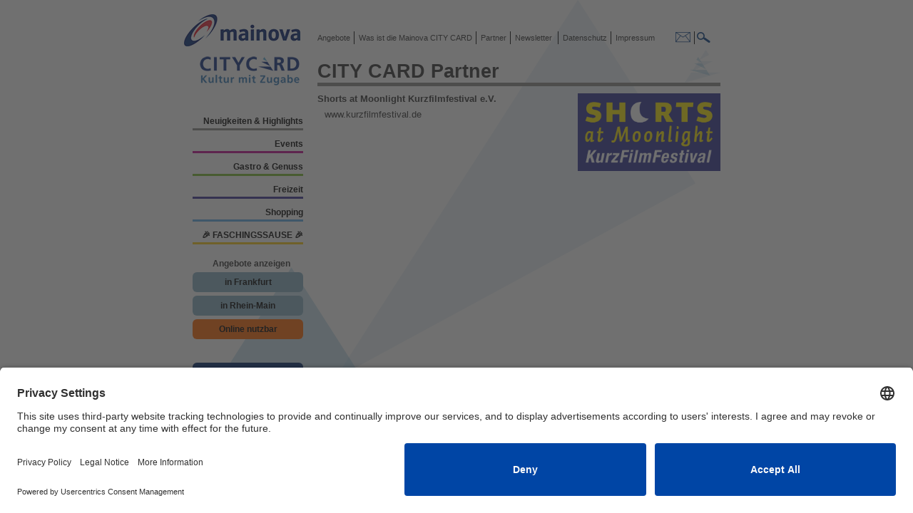

--- FILE ---
content_type: text/html; charset=UTF-8
request_url: https://www.mainova-citycard.de/?src=partner&id=640
body_size: 9861
content:
<!DOCTYPE html>
<html>
<head>
  <!-- Google Consent Mode Start -->
  <script type="text/javascript">
    // create dataLayer
    window.dataLayer = window.dataLayer || [];
    function gtag() {
      dataLayer.push(arguments);
    }

    // set „denied" as default for both ad and analytics storage, as well as ad_user_data and ad_personalization,
    gtag("consent", "default", {
      ad_user_data: "denied",
      ad_personalization: "denied",
      ad_storage: "denied",
      analytics_storage: "denied",
      wait_for_update: 2000 // milliseconds to wait for update
    });

    // Enable ads data redaction by default [optional]
    gtag("set", "ads_data_redaction", true);
  </script>
  <!-- Google Tag Manager -->
  <script>(function(w,d,s,l,i){w[l]=w[l]||[];w[l].push({'gtm.start':
  new Date().getTime(),event:'gtm.js'});var f=d.getElementsByTagName(s)[0],
  j=d.createElement(s),dl=l!='dataLayer'?'&l='+l:'';j.async=true;j.src=
  'https://www.googletagmanager.com/gtm.js?id='+i+dl;f.parentNode.insertBefore(j,f);
  })(window,document,'script','dataLayer','GTM-PW2M34WC');</script>
  <!-- End Google Tag Manager -->

<script id="usercentrics-cmp" src="https://app.usercentrics.eu/browser-ui/latest/loader.js" data-settings-id="aOZc_wpKmbqDIl" async></script>


    <meta http-equiv="content-type" content="text/html;charset=utf-8">
    <title>Mainova CITY CARD Online</title>
    <link href="https://www.mainova-citycard.de/css/main-mainova.css" rel="stylesheet" media="screen">
    <script type="text/javascript" charset="utf-8" src="/js/func.js"></script>
    <script type="text/javascript" charset="utf-8" src="/js/jquery.js"></script>
    <script>
        function getKundeHasNewsletter() {
            if (getUrlParameter('addNews') == 1) {
                if (getUrlParameter('bestaetigt') == 0) {
                    alert('Sie sind bereits für den Newsletter, mit der Emailadresse ' + getUrlParameter('email') +
                        ', am ' + getUrlParameter('addDate') +
                        ' registriert, haben aber die Permission nicht bestätigt!');
                } else {
                    alert('Sie sind bereits für den Newsletter, mit der Emailadresse ' + getUrlParameter('email') +
                        ', am ' + getUrlParameter('addDate') + ' registriert!');
                }

                window.location.replace("https://www.mainova-citycard.de/");
            } else if (getUrlParameter('new') == 1) {
                alert(
                    'Vielen Dank für Ihre Anmeldung zum Mainova CITY CARD-Newsletter.Sie bekommen in den nächsten Minuten eine Email, um Ihre Email Adresse zu verifizieren '
                    );
                //toggleInfo();
            } else if (getUrlParameter('new') == 2) {
                alert('Vielen Dank das Sie Ihre Email Adresse verifiziert haben ');
            } else if (getUrlParameter('new') == 3) {
                alert('Sie haben Ihre Email Adresse schon verifiziert');
            }

            if (getUrlParameter('perm') == 1) {
                alert('Vielen Dank das Sie Ihre Email Adresse verifiziert haben ');
            } else if (getUrlParameter('perm') == 2) {
                alert('Sie haben Ihre Email Adresse schon verifiziert');
            }
        }

        var getUrlParameter = function getUrlParameter(sParam) {
            var sPageURL = decodeURIComponent(window.location.search.substring(1)),
                sURLVariables = sPageURL.split('&'),
                sParameterName,
                i;

            for (i = 0; i < sURLVariables.length; i++) {
                sParameterName = sURLVariables[i].split('=');

                if (sParameterName[0] === sParam) {
                    return sParameterName[1] === undefined ? true : sParameterName[1];
                }
            }
        };

        function toggleNewsletter() {

            var newsletter_style = document.getElementById("cc_addNewsletter_layer").style.display;
            var ret = false;
            if (newsletter_style == "none") {
                document.getElementById("cc_addNewsletter_layer").style.display = "block";

            } else {
                //  if(checkEmailValid())
                document.getElementById("cc_addNewsletter_layer").style.display = "none";

            }
            //  return ret;
        }

        function toggleInfo() {

            var newsletter_style = document.getElementById("cc_doubleOptInNewsletter_layer").style.display;
            var ret = false;
            if (newsletter_style == "none") {
                document.getElementById("cc_doubleOptInNewsletter_layer").style.display = "block";

            } else {
                //  if(checkEmailValid())
                document.getElementById("cc_doubleOptInNewsletter_layer").style.display = "none";

            }
            //  return ret;
        }

        function checkPerm(ids) {

            if (ids.checked) {
                document.getElementById("btnSenden").style.display = "block";
            } else {
                document.getElementById("btnSenden").style.display = "none";
            }
        }

        function checkEmailValid() {
            var inputvalue = $.trim($('#newsletter_anmeldungs_email')
                .val()); //document.getElementById("newsletter_anmeldungs_email").valueOf(this);
            // alert("Bitte geben Sie eine gültige E-Mail-Adresse ein.");
            if (inputvalue == "" || inputvalue.indexOf('@') == -1 || inputvalue.val().indexOf('.') == -1) {
                alert("Bitte geben Sie eine gültige E-Mail-Adresse ein.");
                document.getElementById("btnSenden").style.display = "none";
                return false;
            } else {
                return true;
            }
            // Return State of Success
        }
    </script>
    <!-- TRACKING HEAD -->
    

    <!-- ANIMATION HEAD -->
    
<script type="text/javascript">

	// ANIMATION
	var main_link				= 'https://www.mainova-citycard.de/';
	var image_folder			= 'images/';
	var event_link				= '?src=angebot';
	var id_param				= '&id=';
	var cc_ani_preload_images	= new Array();
	var cc_ani_2_preload		= 0;	// will get cc_ani.length;
	var cc_ani_2_load			= 0;	// will get cc_ani.length;
	var cc_ani_images_created	= false;
	var cc_ani_move_enabled		= false;
	var cc_ani_move_started		= false;
	var cc_ani					= new Array();
	var i						= 0;
	//	
	cc_ani[i++]	= {id: 43381, src: 'cc_0424_frankfurtliebe.jpg'};
	cc_ani[i++]	= {id: 39870, src: 'cc_0525_GrueneSosseMarsch.jpg'};
	cc_ani[i++]	= {id: 43552, src: 'cc_0226_jfepaper.jpg'};
	cc_ani[i++]	= {id: 43380, src: 'Titel_FIH-FKE-FGA_Kombi_2026_1250x1250.jpg'};
	cc_ani[i++]	= {id: 43522, src: 'cc_0525_Landhotel_Bellevue2.jpg'};
	cc_ani[i++]	= {id: 43524, src: 'cc_0223_lovewalk_walkonly.jpeg'};
	cc_ani[i++]	= {id: 43374, src: 'cc_0321_motsimabuse_Tanzschule.jpg'};
	cc_ani[i++]	= {id: 43525, src: 'cc_0725_aberanders_museumskultour.jpg'};
	cc_ani[i++]	= {id: 43605, src: 'cc_1125_STRIKEFIT.jpg'};
	cc_ani[i++]	= {id: 43389, src: 'cc_0623_timride.jpg'};
	cc_ani[i++]	= {id: 43529, src: 'cc_0225_rewined_LoveBox.jpg'};
	cc_ani[i++]	= {id: 43606, src: 'cc_1125_yogahaus.jpg'};
	cc_ani[i++]	= {id: 43574, src: 'HamamSpaTerrasse2023.jpg'};
	cc_ani[i++]	= {id: 43573, src: 'HamamSpaTerrasse2023.jpg'};
	cc_ani[i++]	= {id: 43557, src: 'cc_0325_BasakKdog3.jpg'};
	cc_ani[i++]	= {id: 43587, src: 'cc_0121_BauerRueck.jpg'};
	cc_ani[i++]	= {id: 43559, src: 'cc_1223_Chezvivi1.png'};
	cc_ani[i++]	= {id: 43576, src: 'cc_0324_FrankfurtSecrets_Mindfall.jpg'};
	cc_ani[i++]	= {id: 43577, src: 'cc_0725_FrankfurtSecret_Kulinarik.jpg'};
	cc_ani[i++]	= {id: 43579, src: 'cc_1120_DigitalRetroPark.jpg'};
	cc_ani[i++]	= {id: 43602, src: 'cc_0625_GM_Schatzkammer_Foto-Anja-Jahn.jpg'};
	cc_ani[i++]	= {id: 43563, src: 'cc_1220_FrankfurtArtBar2.jpg'};
	cc_ani[i++]	= {id: 43562, src: 'cc_0423_FrauRauscher.jpg'};
	cc_ani[i++]	= {id: 40685, src: 'cc_1025_Opelvillen_HelenedeBeauvoir.jpg'};
	cc_ani[i++]	= {id: 43580, src: 'cc_0520_heytraining.jpg'};
	cc_ani[i++]	= {id: 43589, src: 'cc_0524_lerossi2.jpg'};
	cc_ani[i++]	= {id: 43564, src: 'cc_0723_LifeDeli.jpg'};
	cc_ani[i++]	= {id: 43590, src: 'Lorey.png'};
	cc_ani[i++]	= {id: 43469, src: 'cc_0226_MarchedeNuit.jpg'};
	cc_ani[i++]	= {id: 43565, src: 'cc_0124_Moya.jpg'};
	cc_ani[i++]	= {id: 43593, src: 'cc_0221_nima.jpg'};
	cc_ani[i++]	= {id: 43599, src: 'Palmengarten_Dauer.jpg'};
	cc_ani[i++]	= {id: 43567, src: 'cc_0224_paulandTim.jpg'};
	cc_ani[i++]	= {id: 43566, src: 'cc_0224_Paulandtim_cafe.jpg'};
	cc_ani[i++]	= {id: 43581, src: 'cc_0123_SalzHeilGrotte.jpg'};
	cc_ani[i++]	= {id: 43582, src: 'cc_0522_schwarzlichthelden1.jpg'};
	cc_ani[i++]	= {id: 43584, src: 'cc_0825_Kryotherapie.jpg'};
	cc_ani[i++]	= {id: 43583, src: 'cc_0123_SchwebebadOberusel.jpg'};
	cc_ani[i++]	= {id: 43585, src: 'cc_1024_soccerbeat.jpg'};
	cc_ani[i++]	= {id: 43546, src: 'cc_0226_StarWaffles.jpg'};
	cc_ani[i++]	= {id: 43568, src: 'cc_0422_orchidee1.jpg'};
	cc_ani[i++]	= {id: 43572, src: 'cc_0623_TheCoffeeClub29.jpg'};
	cc_ani[i++]	= {id: 43601, src: 'cc_0524_Sommerrodelbahn_neu.jpg'};
	cc_ani[i++]	= {id: 43130, src: 'cc_1224_frankfurterhaus.png'};
	cc_ani[i++]	= {id: 43494, src: 'cc_0226_hr_Arpeggione.JPG'};
	cc_ani[i++]	= {id: 43620, src: 'cc_0226_Mainz_Rheingold_Bobcast.jpg'};
	cc_ani[i++]	= {id: 43505, src: 'cc_0126_DieWelle_BreathworkTimo.jpg'};
	cc_ani[i++]	= {id: 43280, src: 'cc_0226_s-promotion_buelentceylan_Foto_D4-EntertainmentGmbH.jpg'};
	cc_ani[i++]	= {id: 43488, src: 'cc_0226_Schoneberg_CaraRose.jpg'};
	cc_ani[i++]	= {id: 43499, src: 'cc_0226_Zoom_Carnaval.jpg'};
	cc_ani[i++]	= {id: 43554, src: 'cc_0226_NTH_ChristlSittenauer.jpg'};
	cc_ani[i++]	= {id: 43545, src: 'cc_0226_Floersheim_Helfrich.jpg'};
	cc_ani[i++]	= {id: 43458, src: 'cc_0226_Schmiere_75Jahre.jpg'};
	cc_ani[i++]	= {id: 43459, src: 'cc_0226_Langen_Achtsam.jpg'};
	cc_ani[i++]	= {id: 43467, src: 'cc_0226_Schoneberg_Germinator.jpg'};
	cc_ani[i++]	= {id: 43420, src: 'cc_0126_TWP_DerSchmerz_c_SewerynZelazny.jpg'};
	cc_ani[i++]	= {id: 43537, src: 'cc_0226_WalterRenneisen2.jpg'};
	cc_ani[i++]	= {id: 43472, src: 'cc_0226_Kellertheater_ChinNachtigall_neu.jpg'};
	cc_ani[i++]	= {id: 43439, src: 'cc_0123_HighlightConcerts_Eiskoenigin3.jpg'};
	cc_ani[i++]	= {id: 43540, src: 'cc_0226_Semmel_Galanacht_DutchDivas_GoranAndric.jpg'};
	cc_ani[i++]	= {id: 43435, src: 'cc_0126_Titanic.jpg'};
	cc_ani[i++]	= {id: 43508, src: 'cc_0226_Langen_Django.jpg'};
	cc_ani[i++]	= {id: 43543, src: 'cc_0226_HuHa_EndlichAllein.jpg'};
	cc_ani[i++]	= {id: 43608, src: 'cc_1022_henkell_experiencetour.jpg'};
	cc_ani[i++]	= {id: 43491, src: 'cc_0226_Obsthof_FackelwanderungApfelraclette.jpg'};
	cc_ani[i++]	= {id: 43457, src: 'cc_0226_BernemerKaewwern.jpg'};
	cc_ani[i++]	= {id: 43553, src: 'cc_0226_NTH_FischerJung.jpg'};
	cc_ani[i++]	= {id: 43482, src: 'cc_0226_hr_CrescBienale_ForumN.JPG'};
	cc_ani[i++]	= {id: 43487, src: 'cc_0226_TheHinge_FrankfurtHelau.jpg'};
	cc_ani[i++]	= {id: 43444, src: 'cc_0226_BETT_Gastone.jpg'};
	cc_ani[i++]	= {id: 43520, src: 'cc_0226_GesundLebenMesse.jpg'};
	cc_ani[i++]	= {id: 43515, src: 'cc_0226_hr_GrosseReiheSommernachtstraum.JPG'};
	cc_ani[i++]	= {id: 43474, src: 'cc_0226_Volksbuehne_Roessl.jpg'};
	cc_ani[i++]	= {id: 43613, src: 'cc_0226_KulturhausF_Immerwahr.JPG'};
	cc_ani[i++]	= {id: 43607, src: 'cc_1022_henkell_impressiontour.jpg'};
	cc_ani[i++]	= {id: 43437, src: 'cc_0226_Komoedie_Jugendliebe_Foto.jpg'};
	cc_ani[i++]	= {id: 43460, src: 'cc_0226_Langen_Kiez.jpg'};
	cc_ani[i++]	= {id: 43481, src: 'cc_0226_ZOOM_Nibelungen.jpg'};
	cc_ani[i++]	= {id: 43442, src: 'cc_0226_shooter_KingdomCome.jpg'};
	cc_ani[i++]	= {id: 43570, src: 'cc_0226_HuHa_Medlz_c_Medlz.jpg'};
	cc_ani[i++]	= {id: 43536, src: 'cc_0226_Lieblingsstueck_Kaehlbrandt.jpg'};
	cc_ani[i++]	= {id: 43609, src: 'cc_0226_BuergerhaeuserD_Mirrianne Mahn_c_Katharina Dubno.jpg'};
	cc_ani[i++]	= {id: 43610, src: 'cc_0625_Welle_Jonas.jpeg'};
	cc_ani[i++]	= {id: 41041, src: 'cc_1125_MonaLisasGeheimnis.jpg'};
	cc_ani[i++]	= {id: 43594, src: 'cc_0325_moxyfrankfurt_fruehstueck.jpg'};
	cc_ani[i++]	= {id: 43421, src: 'cc_0325_moxyfrankfurt_fruehstueck.jpg'};
	cc_ani[i++]	= {id: 43485, src: 'cc_0325_hinge_Narrenkapp.jpg'};
	cc_ani[i++]	= {id: 43404, src: 'cc_0126_LB_NewYorkGospel.jpg'};
	cc_ani[i++]	= {id: 43511, src: 'cc_0224_NightQueens.jpg'};
	cc_ani[i++]	= {id: 43555, src: 'cc_0226_NTH_PasadenaRoof.jpg'};
	cc_ani[i++]	= {id: 43486, src: 'cc_0226_hr_Bigband_RichardBona.JPG'};
	cc_ani[i++]	= {id: 43519, src: 'cc_0226_Volksbuehne_Schiller.jpg'};
	cc_ani[i++]	= {id: 43395, src: 'cc_1225_PTF_Schwanensee.jpg'};
	cc_ani[i++]	= {id: 43483, src: 'cc_0226_hr_CrescBienale_VonSchwaermen (2).JPG'};
	cc_ani[i++]	= {id: 43493, src: 'cc_0226_Ajoki_Variete.jpg'};
	cc_ani[i++]	= {id: 43464, src: 'cc_0226_hr_CrescBienale_Superorganism.JPG'};
	cc_ani[i++]	= {id: 43504, src: 'cc_0225_Highlight_12Tenors.jpg'};
	cc_ani[i++]	= {id: 43255, src: 'cc_0923_BerryBlue.jpg'};
	cc_ani[i++]	= {id: 43372, src: 'cc_0325_cabride.jpg'};
	cc_ani[i++]	= {id: 43523, src: 'cc_0423_FrankfodderWalk.jpg'};
	cc_ani[i++]	= {id: 43379, src: 'cc_0621_frankfurterbaendsche.jpg'};
	cc_ani[i++]	= {id: 43382, src: 'cc_0721_frischbeutel.jpg'};
	cc_ani[i++]	= {id: 43383, src: 'cc_1220_Koffer.de.jpg'};
	cc_ani[i++]	= {id: 43373, src: 'cc_0124_langolerta.jpg'};
	cc_ani[i++]	= {id: 43385, src: 'cc_0122_MAINbag.jpg'};
	cc_ani[i++]	= {id: 43378, src: 'cc_0621_skylineposter.jpg'};
	cc_ani[i++]	= {id: 43376, src: 'cc_0525_Bootakademie.jpg'};
	cc_ani[i++]	= {id: 43377, src: 'cc_0722_gibson_urbanclubband.jpg'};
	cc_ani[i++]	= {id: 43535, src: 'cc_0324_aberanders_wein2.jpg'};
	cc_ani[i++]	= {id: 43531, src: 'cc_1125_rewined_Brotbox.jpg'};
	cc_ani[i++]	= {id: 43530, src: 'cc_0525_Aberanders_FrankfodderKist.jpg'};
	cc_ani[i++]	= {id: 43534, src: 'cc_0425_rewined_grueneSosse_neu.jpg'};
	cc_ani[i++]	= {id: 43528, src: 'cc_1124_Weinschenken_Tischkicker.jpg'};
	cc_ani[i++]	= {id: 43527, src: 'cc_0225_rewined_motorikbox.jpg'};
	cc_ani[i++]	= {id: 43532, src: 'cc_1025_rewined_organizer.jpg'};
	cc_ani[i++]	= {id: 43533, src: 'cc_0725_rewined_Staffelei.jpg'};
	cc_ani[i++]	= {id: 43526, src: 'cc_1223_aberander_wein.jpg'};
	cc_ani[i++]	= {id: 24399, src: 'SkylinePlazaFrankfurt_Bild_fueronline.jpg'};
	cc_ani[i++]	= {id: 43575, src: 'cc_0824_FrankfurtSecrets_Blackout.jpg'};
	cc_ani[i++]	= {id: 43560, src: 'cc_0423_Erdnuesschen.jpg'};
	cc_ani[i++]	= {id: 43591, src: 'cc_1220_LuggageGallery2.jpg'};
	cc_ani[i++]	= {id: 43592, src: 'cc_0225_maison.jpeg'};
	cc_ani[i++]	= {id: 43578, src: 'cc_0524_FrankfurtSecrets_Mindfall.jpg'};
	cc_ani[i++]	= {id: 43596, src: 'cc_0922_riku.JPG'};
	cc_ani[i++]	= {id: 43597, src: 'cc_0422_360_grad_bbq.jpg'};
	cc_ani[i++]	= {id: 43561, src: 'cc_0523_SapoRey_neu.jpg'};
	cc_ani[i++]	= {id: 43600, src: 'cc_0624_Waldzoo_priv.jpg'};
	cc_ani[i++]	= {id: 43477, src: 'cc_0226_Museumskonzert_Kammer.jpg'};
	cc_ani[i++]	= {id: 43476, src: 'cc_0226_Museumskonzert_Sinfonie.jpg'};
	cc_ani[i++]	= {id: 43502, src: 'cc_0226_Batschkapp_absent.jpg'};
	cc_ani[i++]	= {id: 43622, src: 'cc_0226_IT_AnIliad.png'};
	cc_ani[i++]	= {id: 43548, src: 'cc_0226_shooter_AndreasKieling.jpeg'};
	cc_ani[i++]	= {id: 43547, src: 'cc_0226_Brotfabrik_ArenChima.jpg'};
	cc_ani[i++]	= {id: 43538, src: 'cc_0226_azzurodue_copyright_Landestheater Niederbayern.jpg'};
	cc_ani[i++]	= {id: 43451, src: 'cc_0226_Batschkapp_NL_Batomae.jpg'};
	cc_ani[i++]	= {id: 43462, src: 'cc_0226_Brotfabrik_Bernhoft.jpg'};
	cc_ani[i++]	= {id: 43507, src: 'cc_1024_Mainslam.jpg'};
	cc_ani[i++]	= {id: 43617, src: 'cc_0226_Batschkapp_NL_BlitzUnion.jpg'};
	cc_ani[i++]	= {id: 43471, src: 'cc_0525_paulandtim.jpg'};
	cc_ani[i++]	= {id: 43510, src: 'cc_0525_paulandtim.jpg'};
	cc_ani[i++]	= {id: 43618, src: 'cc_0226_Batschkapp_NL_CasinoBlackout.jpg'};
	cc_ani[i++]	= {id: 43503, src: 'cc_0226_Batschkapp_Christopher.jpg'};
	cc_ani[i++]	= {id: 43509, src: 'cc_0226_DieFabrik_Circuits.jpg'};
	cc_ani[i++]	= {id: 43455, src: 'cc_0226_Batschkapp_Counterparts.jpg'};
	cc_ani[i++]	= {id: 43517, src: 'cc_0226_Events4You_DaphneDeluxe.jpg'};
	cc_ani[i++]	= {id: 43281, src: 'cc_1224_derDompteur.jpg'};
	cc_ani[i++]	= {id: 43516, src: 'cc_1023_velvets-theater_kleinerprinz.jpg'};
	cc_ani[i++]	= {id: 43513, src: 'cc_0625_kulturamtlangen_c_DarkStar.jpg'};
	cc_ani[i++]	= {id: 43443, src: 'cc_1123_kulturhaus_Kudamm.jpg'};
	cc_ani[i++]	= {id: 43551, src: 'cc_1022_VelvetsTheater_Zauberfloete2.jpg'};
	cc_ani[i++]	= {id: 43243, src: 'cc_0124_eintrachtfrankfurtfrauen_freiburg.jpg'};
	cc_ani[i++]	= {id: 43461, src: 'cc_0226_Langen_Eule.jpg'};
	cc_ani[i++]	= {id: 43569, src: 'cc_0226_HuHa_Franziska Linkerhand_c_ValeskaGraffe.jpeg'};
	cc_ani[i++]	= {id: 43412, src: 'cc_0325_frohnatouren2.jpg'};
	cc_ani[i++]	= {id: 43484, src: 'cc_0226_Brotfabrik_Ghostwoman_c_Andrin_Fretz_landscape-scaled.jpg'};
	cc_ani[i++]	= {id: 43495, src: 'cc_0226_Ajoki_JackyBastek.jpg'};
	cc_ani[i++]	= {id: 43454, src: 'cc_0226_Batschkapp_Gluecifer.jpg'};
	cc_ani[i++]	= {id: 43452, src: 'cc_0323_Schmiere_HartaberFake.jpg'};
	cc_ani[i++]	= {id: 43501, src: 'cc_0226_Velvets_HeisseZeiten.jpg'};
	cc_ani[i++]	= {id: 43588, src: 'cc_0123_HelloFresh.jpg'};
	cc_ani[i++]	= {id: 43426, src: 'cc_0226_Romanfabrik_HfMDK_Bigband_c_RobertSchittko.jpg'};
	cc_ani[i++]	= {id: 43427, src: 'cc_0226_KulturhausF_Improshow.JPG'};
	cc_ani[i++]	= {id: 43450, src: 'cc_1025_schmiere_stoeckelschuh.jpg'};
	cc_ani[i++]	= {id: 43430, src: 'cc_0226_Fabrik_Insomnia_fotoc_DovileSermokas.jpg'};
	cc_ani[i++]	= {id: 43453, src: 'cc_0325_Schmiere_Wald.jpg'};
	cc_ani[i++]	= {id: 43449, src: 'cc_0226_Schmiere_JovanNelsen.jpg'};
	cc_ani[i++]	= {id: 43478, src: 'cc_0226_Ajoki_Wirrnis.jpg'};
	cc_ani[i++]	= {id: 43425, src: 'cc_0226_Romanfabrik_JungeDeutschePhilharmonie_c_ShanaUitz.jpg'};
	cc_ani[i++]	= {id: 43571, src: 'cc_0226_mainz_LaDispute_credit_Martin.jpg'};
	cc_ani[i++]	= {id: 43614, src: 'cc_0925_LoewenFrankfurt.jpg'};
	cc_ani[i++]	= {id: 43424, src: 'cc_0226_Romanfabrik_MarcusKleiner_c_MarcSuessSweetspotStudio.jpg'};
	cc_ani[i++]	= {id: 43468, src: 'cc_0226_Ajoki_Scondo.jpg'};
	cc_ani[i++]	= {id: 43512, src: 'cc_0226_Romanfabrik_MeriansTraum_c_BasilHuwyler.jpg'};
	cc_ani[i++]	= {id: 43603, src: 'cc_0126_Morticus_Nosferatu.jpg'};
	cc_ani[i++]	= {id: 43604, src: 'cc_1024_Morticus_Zahnlos.jpg'};
	cc_ani[i++]	= {id: 43549, src: 'cc_0226_Batschkapp_NL_Nahko.jpg'};
	cc_ani[i++]	= {id: 43428, src: 'cc_0226_semmel_nashville_ChristieGoodwin.jpg'};
	cc_ani[i++]	= {id: 43539, src: 'cc_0325_oldbutgold4.jpg'};
	cc_ani[i++]	= {id: 43619, src: 'cc_0226_Mainz_Orange__c_RainervonVielen.jpg'};
	cc_ani[i++]	= {id: 43492, src: 'cc_0226_Batschkapp_PASports.jpg'};
	cc_ani[i++]	= {id: 43518, src: 'cc_1123_velvetstheater_Pinocchio.jpg'};
	cc_ani[i++]	= {id: 43496, src: 'cc_0323_PoetrySlam.jpg'};
	cc_ani[i++]	= {id: 43438, src: 'cc_0226_Romanfabrik_AnkeLucks_c_DovileSermokas.jpg'};
	cc_ani[i++]	= {id: 43489, src: 'cc_0226_Brotfabrik_remifr.png'};
	cc_ani[i++]	= {id: 43615, src: 'cc_0226_Romanfabrik_RicardaJunge_c_privat.jpg'};
	cc_ani[i++]	= {id: 43514, src: 'cc_0226_Langen_Rocky.jpg'};
	cc_ani[i++]	= {id: 43542, src: 'cc_0226_Velvets_Schneewittchen.JPG'};
	cc_ani[i++]	= {id: 43598, src: 'cc_0123_schoenwetterfront2.jpg'};
	cc_ani[i++]	= {id: 43506, src: 'cc_0126_HighlightConcerts_Schwanensee.jpg'};
	cc_ani[i++]	= {id: 43498, src: 'cc_0226_Brotfabrik_Sessa.jpeg'};
	cc_ani[i++]	= {id: 43466, src: 'cc_0325_skyliners_1.jpg'};
	cc_ani[i++]	= {id: 43465, src: 'cc_0325_skyliners_2.jpg'};
	cc_ani[i++]	= {id: 43432, src: 'cc_1025_Brotfabrik_SLAM.png'};
	cc_ani[i++]	= {id: 43463, src: 'cc_0226_Brotfabrik_SophiaMaier_c_Sebastian-Knoth_Pic2.jpg'};
	cc_ani[i++]	= {id: 43541, src: 'cc_0226_AlteOper_Spark_c_christian_palm.jpg'};
	cc_ani[i++]	= {id: 43586, src: 'cc_0221_speeddating.jpg'};
	cc_ani[i++]	= {id: 43521, src: 'cc_0226_Langen_Testcentrum.jpg'};
	cc_ani[i++]	= {id: 43616, src: 'cc_0226_Romanfabrik_TheHorstSessions_Habicht_Helbing_c_privat.jpg'};
	cc_ani[i++]	= {id: 43621, src: 'cc_0226_DieFabrik_ThomasSauerborn.jpg'};
	cc_ani[i++]	= {id: 43475, src: 'cc_0226_theHinge_100Deutsch.jpg'};
	cc_ani[i++]	= {id: 43490, src: 'cc_0226_Batschkapp_NL_Tulpe.jpg'};
	cc_ani[i++]	= {id: 43431, src: 'cc_0126_Welle_VinyasaYoga.jpeg'};
	cc_ani[i++]	= {id: 43550, src: 'cc_0226_Mainz_WolfgangHaffnerTrio_c_AntjeWiech.jpg'};

	cc_ani_2_preload			= cc_ani.length;
	cc_ani_2_load				= cc_ani.length;
	// mit CSS abgleichen
	var cc_ani_breite_frame		= parseFloat( 740.0 );	// px (CSS cc_ani_frame width)
	var cc_ani_bilder_menge		= parseFloat( cc_ani.length );
	var cc_ani_bilder_space		= parseFloat(  12.0 );	// px (CSS Summe padding und margin Breite)
	var cc_ani_bilder_height	= parseFloat( 120.0 );	// px (CSS height)
	var cc_ani_bilder_faktor	= parseFloat( '203.14754551535' );	// px
	var cc_ani_bilder_width		= parseFloat( cc_ani_bilder_faktor * cc_ani_bilder_height + cc_ani_bilder_menge * cc_ani_bilder_space );
	var cc_ani_breite_komplett	= parseFloat( 2.0 * cc_ani_bilder_width );
	// PRELOAD
	function cc_ani_preload(){
		for( var i = 0; i < cc_ani.length; i++ ){
		//	console.log( 'cc_ani['+i+']['+cc_ani[i].id+']='+cc_ani[i].src );
			cc_ani_preload_images[i]		= new Image();
			cc_ani_preload_images[i].myId	= cc_ani[i].id;
			cc_ani_preload_images[i].onload	= cc_ani_preloaded;
			cc_ani_preload_images[i].src	= main_link + image_folder + cc_ani[i].src;
		}
	}
	function cc_ani_preloaded(){
		cc_ani_2_preload--;
	}
	function cc_ani_loaded( eImg ){
		cc_ani_2_load--;
	}
	function cc_ani_start_move(){
		if( ! cc_ani_move_enabled ){
			if( cc_ani_2_preload < 1 && cc_ani_2_load < 1 && cc_ani_images_created ){
				$('#cc_ani_images').css(	{	width:	'' + cc_ani_breite_komplett + 'px'	}	);
				cc_ani_move_enabled	= true;
			}
			setTimeout( 'cc_ani_start_move();' , 100 );
		}
		else{
			if( ! cc_ani_move_started ){
				cc_ani_move_started	= true;
				cc_ani_move();
			}
		}
	}
	function cc_ani_move(){
		// ansonsten macht die Animation keinen Sinn
		if( cc_ani_breite_frame < cc_ani_bilder_width ){
			var current_right	= parseFloat( $('#cc_ani_images').css( 'right' ) );
			var zeit_faktor		= 20.0 * cc_ani_bilder_width;	// je groesser desto langsamer
			var zeit			= zeit_faktor - current_right / cc_ani_bilder_width * zeit_faktor;
			/*
			console.log( 'cc_ani_move'
				+ ' cc_ani_bilder_width(' + cc_ani_bilder_width + ')'
				+ ' current_right(' + current_right + ')'
				+ ' zeit_faktor(' + zeit_faktor + ')'
				+ ' zeit(' + zeit + ')' 
			);
			*/
			$('#cc_ani_images').animate(
				{	right:	cc_ani_bilder_width	},
			//	{	right:	parseFloat( 5000.0 - current_right )	},
			//	{	right:	cc_ani_bilder_width - current_right	},
			//	70000,	"linear",
			//	70000 - current_right / cc_ani_bilder_width * 70000,	"linear",
				zeit,
			//	{ "duration": "slow", "easing": "linear" },
				'linear',
				function(){
					$('#cc_ani_images').css(	{	right:	'0px'	}	);
					setTimeout( 'cc_ani_move();' , 5 );
				}
			);
		}
	}
	function cc_ani_cover_src(){
		this.src	= 'image/cc_transparent_pixel.png';
	}
	function cc_ani_images_create(){
		var all_w	= 0;
		var oDiv	= document.getElementById( 'cc_ani_images' );
		for(var z = 0; z < 2; z++){
			// Bilder zweimal hintereinander aufreihen, damit man wenn die zweite Haelfte an Position 0 ist
			// (hierzu bracht man ein paar Bilder von der zweiten Haelfte zum zeigen),
			// wieder an den Anfang springt, was man nicht sieht, da das der selbe Inhalt ist. (erste Haelfte an Position 0)
			// Dazu muss die Breite aller Bilder ermittelt werden (bei gleich grossen Bildern kann mann das ausrechnen).
			for(var i = 0; i < cc_ani.length; i++){
			//	console.log( 'cc_ani['+i+']['+cc_ani[i].id+']='+cc_ani[i].src );
				var sID		= 'cc_ani_image_' + cc_ani[i].id;
				var oIMG	= document.createElement( 'img' );
				var oA		= document.createElement( 'a' );
				oIMG.setAttribute( 'id'			, sID );
				oIMG.setAttribute( 'class'		, 'cc_ani_image' );
				oIMG.setAttribute( 'onerror'	, 'cc_ani_cover_src();' );
				oIMG.setAttribute( 'onload'		, 'cc_ani_loaded(this);' );
				oIMG.setAttribute( 'src'		, main_link + image_folder + cc_ani[i].src );
				oA.setAttribute( 'href'		, main_link + event_link + id_param + cc_ani[i].id );
				oA.setAttribute( 'class'	, 'cc_ani_image' );
				oA.appendChild(oIMG);
				oDiv.appendChild(oA);
			}
		}
		cc_ani_images_created	= true;
	}
	
	// DOCUMENT
	$(document).ready(
		function(){
			cc_ani_preload();
			cc_ani_images_create();
			cc_ani_start_move();
			$('#cc_ani_images').mouseenter( function(){
				$('#cc_ani_images').stop();
			//	$('#cc_ani_images').animate( 'pause' );
			} );
			$('#cc_ani_images').mouseleave( function(){
				cc_ani_move_started	= false;
				cc_ani_start_move();
			//	$('#cc_ani_images').animate( 'resume' );
			} );
		}
	);

</script>


    <!-- CONTENT HEAD -->
    
    <!--
	<link rel="stylesheet" type="text/css" href="https://www.mainova-citycard.de/css/cookieconsent.min.css" />
	<script src="/js/cookieconsent.min.js"></script>
	<style type="text/css">
		.cc-link{
			color: #000 !important;
		}
	</style>

	<script>
        window.addEventListener("load", function(){
            window.cookieconsent.initialise({
                "palette": {
                    "popup": {
                        "background": "#BFDCED",
                        "text": "#ffffff"
                    },
                    "button": {
                        "background": "#f1d600"
                    }
                },
                "theme": "classic",
                "content": {
                    "message": "Cookies sind eine wichtige Erg&auml;nzung unserer Dienste. Mit der Nutzung unserer Dienste erkl&auml;ren Sie sich damit einverstanden, dass wir Cookies verwenden.",
                    "dismiss": "OK",
                    "link": "Weitere Informationen",
                    "href": "/?src=datenschutz"
                }
            })});
	</script>
-->
</head>

<body onLoad="getKundeHasNewsletter()">

    <div align="center">

        <div id="cc_complete">

            <div id="cc_left">

                <div id="cc_logo">
                    <!-- LOGO -->
                    <a href="/"><img src="/image/logo-mainova.png" style="margin-top: 10px; margin-left: -12px;"><img
                            src="/image/logo-cc-for-mainova.png" />
                    </a>
                </div>

                <div id="cc_menu_left">
                    <!-- MENU_LEFT -->
                      
<a id="cc_menu_left_0" href="/?src=angebote&id=0">
		Neuigkeiten & Highlights
	</a> 
<a id="cc_menu_left_6" href="/?src=angebote&id=6">
		Events
	</a> 
<a id="cc_menu_left_1" href="/?src=angebote&id=1">
		Gastro & Genuss
	</a> 
<a id="cc_menu_left_3" href="/?src=angebote&id=3">
		Freizeit
	</a> 
<a id="cc_menu_left_2" href="/?src=angebote&id=2">
		Shopping
	</a> 
<a id="cc_menu_left_4" href="/?src=angebote&id=4">
			&#x1F389; FASCHINGSSAUSE &#x1F389;
	</a> 
<div class="region">
    Angebote anzeigen
    <a class="btn-region" href="/?src=unsere-angebote&ortfilter=ffm">in Frankfurt</a>
    <a class="btn-region" href="/?src=unsere-angebote&ortfilter=rm">in Rhein-Main</a>
    <a class="btn-online" href="/?src=unsere-angebote&ortfilter=online">Online nutzbar</a>
</div>
<br>
<br>
<input type="submit" onclick="toggleNewsletter();" id="btnToggleNewsletter" class="btn-extra-large" value="Newsletter-Anmeldung">

<!-- a href="https://www.mainova.de/citycard" target="_blank">
    <img src="/image/mainova-stoerer.png" style="width: 156px; height: 156px; position: relative; left: 0px; margin-top: 20px;">
</a -->
                </div>
                <!-- cc_menu_left -->

            </div>
            <!-- cc_left -->

            <div id="cc_right">

                <div id="cc_menu_top">
                    <!-- MENU_TOP -->
                    <a id="cc_menu_top_0" href="/?src=unsere-angebote">Angebote</a>
<a id="cc_menu_top_1" href="/?src=was-ist-die-citycard">&nbsp;Was ist die Mainova CITY CARD</a>
<a id="cc_menu_top_3" href="/?src=unsere-partner">&nbsp;Partner</a>

<a id="cc_menu_top_7"  href="javascript:toggleNewsletter();" title="Hier können Sie sich für den Mainova-Citycard Newsletter anmelden">
    &nbsp;Newsletter
</a>

<a id="cc_menu_top_7" href="/?src=datenschutz">&nbsp;&nbsp;Datenschutz</a>
<a id="cc_menu_top_8" href="/?src=impressum">&nbsp;Impressum</a>
<a id="cc_menu_top_5" href="/?src=kontakt">&nbsp;<img	src="/image/mail.png" style="vertical-align: -3px; margin-left: 18px;"/></a>
<a id="cc_menu_top_6" href="/?src=angebote-suchen"><img src="/image/search.png" style="vertical-align: -3px;"/></a>


                </div>
                <!-- cc_menu_top -->

                <div id="cc_content">
                    <!-- CONTENT BODY -->
                    
<div class="cc_caption">CITY CARD Partner</div>
<div id="cc_partner_content">
	<img class="cc_partner_bild_einzel"
		src="/images/Shorts-at-Moonlight_Logo.png"
		onerror="this.src='/image/cc_transparent_pixel.png'"
		alt="CITY CARD Partner Bild"
	>
	<div class="cc_subline">
		Shorts at Moonlight Kurzfilmfestival e.V.
	</div>
	
		<div class="cc_text">
			<a
				class="cc_partner_homepage" target="_blank"
				href="http://www.kurzfilmfestival.de"
			>www.kurzfilmfestival.de
			</a>
		</div>
	
	
	
	
	
	
</div>
<!-- cc_partner_content -->

                </div>
                <!-- cc_content -->

            </div>
            <!-- cc_right -->

            <div id="cc_foot">

                <div id="cc_animation">
                    <!-- ANIMATION BODY -->
                    
<div id="cc_ani_frame">
	<div id="cc_ani_images">
		<!-- laufbilder -->
	</div>
</div>
<!-- cc_ani_frame -->

                </div>
                <!-- cc_animation -->

                <div id="cc_tracking">
                    <!-- TRACKING BODY -->
                    <!--script type="text/javascript"-->
<script type="text/plain" class="cmplazyload" data-cmp-vendor="s26">
    // Code zum ausschalten von Google Analytics
    // Set to the same value as the web property used on the site
    var gaProperty = 'W_ANALYTICS_TRACK_CODE';

    // Disable tracking if the opt-out cookie exists.
    var disableStr = 'ga-disable-' + gaProperty;
    if (document.cookie.indexOf(disableStr + '=true') > -1) {
        window[disableStr] = true;
    }

    // Opt-out function
    function gaOptout() {
        document.cookie = disableStr + '=true; expires=Thu, 31 Dec 2099 23:59:59 UTC; path=/';
        window[disableStr] = true;
        alert('Google Analytics wurde deaktiviert');
    }
</script>

<!-- Google Tag Manager (noscript) -->
<noscript><iframe src="https://www.googletagmanager.com/ns.html?id=GTM-PW2M34WC"
height="0" width="0" style="display:none;visibility:hidden"></iframe></noscript>
<!-- End Google Tag Manager (noscript) -->

                </div>
                <!-- cc_tracking -->

            </div>
            <!-- cc_foot -->

        </div>
        <!-- cc_complete -->

    </div>
    <!-- center onfocus="if(this.value=='Ihre E-Mail-Adresse') { this.value=''};" onblur="if(this.value=='') { this.value='Ihre E-Mail-Adresse'}"-->
    <div class="popover" id="cc_addNewsletter_layer" style="display: none;">

        <div class="popover-title"> <span>Newsletter-Anmeldung &nbsp;&nbsp; <a href="javascript:toggleNewsletter();"> X
                </a></span> </div>
        <div class="popover-content">
            <form name="newsletter_anmeldungs_form" id="newsletter_anmeldungs_form" method="post"
                action="/?src=addnewsletter" onsubmit="return checkEmailValid();">
                <input type="text" class="cc_text"
                    style="padding: 8px; width: 234px; margin-top:10px;margin-left:7px;margin-right:5px;border: solid 1px #CAE4F1"
                    id="newsletter_anmeldungs_email" name="newsletter_anmeldungs_email"
                    placeholder="Ihre E-Mail-Adresse">
                <div class="permission">
                    <div class="cc_text">
                        Ihre Daten werden zum Zwecke werblicher Nutzung
                        von Mainova intern gespeichert und verarbeitet.
                        Eine Weitergabe an Dritte erfolgt nur,
                        soweit die Leistungserbringung im CITY CARD-/mainplus-Programm
                        seitens Mainova die Einschaltung des Dienstleisters <a href="/?src=impressum">k/c/e Marketing
                            GmbH</a>
                        erfordert. Sie können dieser Verwendung Ihrer Daten jederzeit widersprechen, ohne dass für den
                        Widerspruch andere als Übermittlungskosten nach den Basistarifen entstehen.
                    </div>
                </div>
                <div style="display: table; padding: 2px;">
                    <input type="checkbox" onchange="checkPerm(this)" name="permRead" id="permRead" value="ok">
                    <span>
                        <label for="permRead" style="margin-left:3px; margin-right: 8px;">Ja, ich möchte den Newsletter
                            jetzt bestellen.</label>
                    </span>

                </div>
                <div style="display: table; padding: 2px; padding-top: 8px;">
                    <input type="submit" onclick="checkEmailValid();" id="btnSenden" class="btn btn-primary"
                        value="Absenden" style="display: none;">
                    <!--<a href="javascript:void(0);" onclick="checkPerm();" id="btnSenden" class="btn btn-primary disabled" style="display: none;  margin-top: 10px; margin-left:5px; display: block; text-align: center;width:113px" >Absenden</a> -->
                </div>
            </form>
        </div>
    </div>

    <div class="popover" id="cc_doubleOptInNewsletter_layer" style="display: none;">
        <h4 class="popover-title">Newsletter Bestätigung</h4>
        <div class="popover-content">
            <div class="permission">
                <div class="cc_text">
                    Vielen Dank für Ihre Anmeldung zum Mainova CITY CARD-Newsletter

                </div>
            </div>
            <div style="display: table; padding: 2px;">
                <input type="button" onclick="toggleInfo();" class="btn btn-primary" value="schliessen"
                    style="display: none;">
                <!--<a href="javascript:void(0);" onclick="checkPerm();" id="btnSenden" class="btn btn-primary disabled" style="display: none;  margin-top: 10px; margin-left:5px; display: block; text-align: center;width:113px" >Absenden</a> -->
            </div>
        </div>
    </div>
</body>

</html>